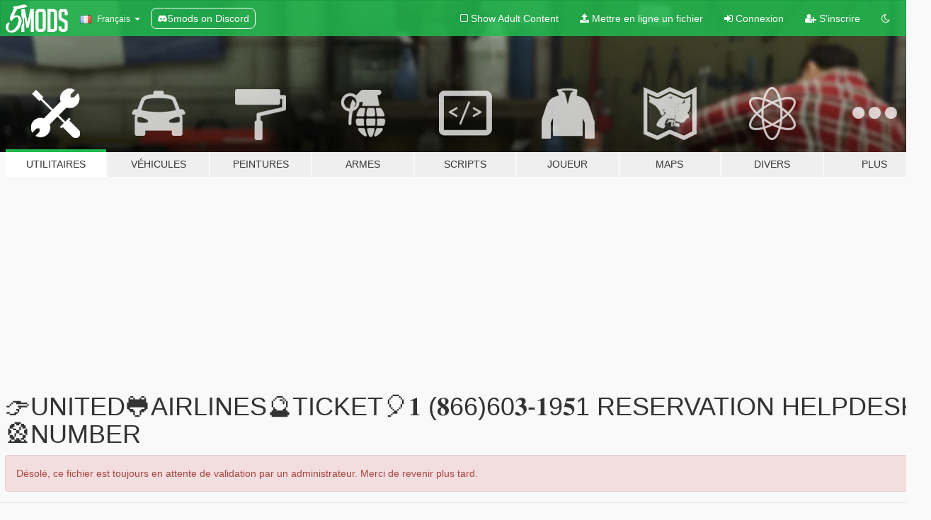

--- FILE ---
content_type: text/html; charset=utf-8
request_url: https://fr.gta5-mods.com/tools/united-airlines-ticket-66-60-9-1-reservation-helpdesk-number
body_size: 6043
content:

<!DOCTYPE html>
<html lang="fr" dir="ltr">
<head>
	<title>
		👉UNITED🐸AIRLINES🔮TICKET🎈𝟏 (𝟖66)60𝟑-𝟏9𝟓1 RESERVATION HELPDESK 🎡NUMBER  - GTA5-Mods.com
	</title>

		<script
		  async
		  src="https://hb.vntsm.com/v4/live/vms/sites/gta5-mods.com/index.js"
        ></script>

        <script>
          self.__VM = self.__VM || [];
          self.__VM.push(function (admanager, scope) {
            scope.Config.buildPlacement((configBuilder) => {
              configBuilder.add("billboard");
              configBuilder.addDefaultOrUnique("mobile_mpu").setBreakPoint("mobile")
            }).display("top-ad");

            scope.Config.buildPlacement((configBuilder) => {
              configBuilder.add("leaderboard");
              configBuilder.addDefaultOrUnique("mobile_mpu").setBreakPoint("mobile")
            }).display("central-ad");

            scope.Config.buildPlacement((configBuilder) => {
              configBuilder.add("mpu");
              configBuilder.addDefaultOrUnique("mobile_mpu").setBreakPoint("mobile")
            }).display("side-ad");

            scope.Config.buildPlacement((configBuilder) => {
              configBuilder.add("leaderboard");
              configBuilder.addDefaultOrUnique("mpu").setBreakPoint({ mediaQuery: "max-width:1200px" })
            }).display("central-ad-2");

            scope.Config.buildPlacement((configBuilder) => {
              configBuilder.add("leaderboard");
              configBuilder.addDefaultOrUnique("mobile_mpu").setBreakPoint("mobile")
            }).display("bottom-ad");

            scope.Config.buildPlacement((configBuilder) => {
              configBuilder.add("desktop_takeover");
              configBuilder.addDefaultOrUnique("mobile_takeover").setBreakPoint("mobile")
            }).display("takeover-ad");

            scope.Config.get('mpu').display('download-ad-1');
          });
        </script>

	<meta charset="utf-8">
	<meta name="viewport" content="width=320, initial-scale=1.0, maximum-scale=1.0">
	<meta http-equiv="X-UA-Compatible" content="IE=edge">
	<meta name="msapplication-config" content="none">
	<meta name="theme-color" content="#20ba4e">
	<meta name="msapplication-navbutton-color" content="#20ba4e">
	<meta name="apple-mobile-web-app-capable" content="yes">
	<meta name="apple-mobile-web-app-status-bar-style" content="#20ba4e">
		<meta name="robots" content="noindex">
	<meta name="csrf-param" content="authenticity_token" />
<meta name="csrf-token" content="UP9rHxSnXfxe2FMuiOwOkq+zgr//UhIA6uJTqSFw87nILTJylXXrijsyv65BVpPCI8Vp6UcfuAr63h9Lq0cJTQ==" />
	

	<link rel="shortcut icon" type="image/x-icon" href="https://images.gta5-mods.com/icons/favicon.png">
	<link rel="stylesheet" media="screen" href="/assets/application-7e510725ebc5c55e88a9fd87c027a2aa9e20126744fbac89762e0fd54819c399.css" />
	    <link rel="alternate" hreflang="id" href="https://id.gta5-mods.com/tools/united-airlines-ticket-66-60-9-1-reservation-helpdesk-number">
    <link rel="alternate" hreflang="ms" href="https://ms.gta5-mods.com/tools/united-airlines-ticket-66-60-9-1-reservation-helpdesk-number">
    <link rel="alternate" hreflang="bg" href="https://bg.gta5-mods.com/tools/united-airlines-ticket-66-60-9-1-reservation-helpdesk-number">
    <link rel="alternate" hreflang="ca" href="https://ca.gta5-mods.com/tools/united-airlines-ticket-66-60-9-1-reservation-helpdesk-number">
    <link rel="alternate" hreflang="cs" href="https://cs.gta5-mods.com/tools/united-airlines-ticket-66-60-9-1-reservation-helpdesk-number">
    <link rel="alternate" hreflang="da" href="https://da.gta5-mods.com/tools/united-airlines-ticket-66-60-9-1-reservation-helpdesk-number">
    <link rel="alternate" hreflang="de" href="https://de.gta5-mods.com/tools/united-airlines-ticket-66-60-9-1-reservation-helpdesk-number">
    <link rel="alternate" hreflang="el" href="https://el.gta5-mods.com/tools/united-airlines-ticket-66-60-9-1-reservation-helpdesk-number">
    <link rel="alternate" hreflang="en" href="https://www.gta5-mods.com/tools/united-airlines-ticket-66-60-9-1-reservation-helpdesk-number">
    <link rel="alternate" hreflang="es" href="https://es.gta5-mods.com/tools/united-airlines-ticket-66-60-9-1-reservation-helpdesk-number">
    <link rel="alternate" hreflang="fr" href="https://fr.gta5-mods.com/tools/united-airlines-ticket-66-60-9-1-reservation-helpdesk-number">
    <link rel="alternate" hreflang="gl" href="https://gl.gta5-mods.com/tools/united-airlines-ticket-66-60-9-1-reservation-helpdesk-number">
    <link rel="alternate" hreflang="ko" href="https://ko.gta5-mods.com/tools/united-airlines-ticket-66-60-9-1-reservation-helpdesk-number">
    <link rel="alternate" hreflang="hi" href="https://hi.gta5-mods.com/tools/united-airlines-ticket-66-60-9-1-reservation-helpdesk-number">
    <link rel="alternate" hreflang="it" href="https://it.gta5-mods.com/tools/united-airlines-ticket-66-60-9-1-reservation-helpdesk-number">
    <link rel="alternate" hreflang="hu" href="https://hu.gta5-mods.com/tools/united-airlines-ticket-66-60-9-1-reservation-helpdesk-number">
    <link rel="alternate" hreflang="mk" href="https://mk.gta5-mods.com/tools/united-airlines-ticket-66-60-9-1-reservation-helpdesk-number">
    <link rel="alternate" hreflang="nl" href="https://nl.gta5-mods.com/tools/united-airlines-ticket-66-60-9-1-reservation-helpdesk-number">
    <link rel="alternate" hreflang="nb" href="https://no.gta5-mods.com/tools/united-airlines-ticket-66-60-9-1-reservation-helpdesk-number">
    <link rel="alternate" hreflang="pl" href="https://pl.gta5-mods.com/tools/united-airlines-ticket-66-60-9-1-reservation-helpdesk-number">
    <link rel="alternate" hreflang="pt-BR" href="https://pt.gta5-mods.com/tools/united-airlines-ticket-66-60-9-1-reservation-helpdesk-number">
    <link rel="alternate" hreflang="ro" href="https://ro.gta5-mods.com/tools/united-airlines-ticket-66-60-9-1-reservation-helpdesk-number">
    <link rel="alternate" hreflang="ru" href="https://ru.gta5-mods.com/tools/united-airlines-ticket-66-60-9-1-reservation-helpdesk-number">
    <link rel="alternate" hreflang="sl" href="https://sl.gta5-mods.com/tools/united-airlines-ticket-66-60-9-1-reservation-helpdesk-number">
    <link rel="alternate" hreflang="fi" href="https://fi.gta5-mods.com/tools/united-airlines-ticket-66-60-9-1-reservation-helpdesk-number">
    <link rel="alternate" hreflang="sv" href="https://sv.gta5-mods.com/tools/united-airlines-ticket-66-60-9-1-reservation-helpdesk-number">
    <link rel="alternate" hreflang="vi" href="https://vi.gta5-mods.com/tools/united-airlines-ticket-66-60-9-1-reservation-helpdesk-number">
    <link rel="alternate" hreflang="tr" href="https://tr.gta5-mods.com/tools/united-airlines-ticket-66-60-9-1-reservation-helpdesk-number">
    <link rel="alternate" hreflang="uk" href="https://uk.gta5-mods.com/tools/united-airlines-ticket-66-60-9-1-reservation-helpdesk-number">
    <link rel="alternate" hreflang="zh-CN" href="https://zh.gta5-mods.com/tools/united-airlines-ticket-66-60-9-1-reservation-helpdesk-number">

  <script src="/javascripts/ads.js"></script>

		<!-- Nexus Google Tag Manager -->
		<script nonce="true">
//<![CDATA[
				window.dataLayer = window.dataLayer || [];

						window.dataLayer.push({
								login_status: 'Guest',
								user_id: undefined,
								gta5mods_id: undefined,
						});

//]]>
</script>
		<script nonce="true">
//<![CDATA[
				(function(w,d,s,l,i){w[l]=w[l]||[];w[l].push({'gtm.start':
				new Date().getTime(),event:'gtm.js'});var f=d.getElementsByTagName(s)[0],
				j=d.createElement(s),dl=l!='dataLayer'?'&l='+l:'';j.async=true;j.src=
				'https://www.googletagmanager.com/gtm.js?id='+i+dl;f.parentNode.insertBefore(j,f);
				})(window,document,'script','dataLayer','GTM-KCVF2WQ');

//]]>
</script>		<!-- End Nexus Google Tag Manager -->
</head>
<body class=" fr">
	<!-- Google Tag Manager (noscript) -->
	<noscript><iframe src="https://www.googletagmanager.com/ns.html?id=GTM-KCVF2WQ"
										height="0" width="0" style="display:none;visibility:hidden"></iframe></noscript>
	<!-- End Google Tag Manager (noscript) -->

<div id="page-cover"></div>
<div id="page-loading">
	<span class="graphic"></span>
	<span class="message">Chargement...</span>
</div>

<div id="page-cover"></div>

<nav id="main-nav" class="navbar navbar-default">
  <div class="container">
    <div class="navbar-header">
      <a class="navbar-brand" href="/"></a>

      <ul class="nav navbar-nav">
        <li id="language-dropdown" class="dropdown">
          <a href="#language" class="dropdown-toggle" data-toggle="dropdown">
            <span class="famfamfam-flag-fr icon"></span>&nbsp;
            <span class="language-name">Français</span>
            <span class="caret"></span>
          </a>

          <ul class="dropdown-menu dropdown-menu-with-footer">
                <li>
                  <a href="https://id.gta5-mods.com/tools/united-airlines-ticket-66-60-9-1-reservation-helpdesk-number">
                    <span class="famfamfam-flag-id"></span>
                    <span class="language-name">Bahasa Indonesia</span>
                  </a>
                </li>
                <li>
                  <a href="https://ms.gta5-mods.com/tools/united-airlines-ticket-66-60-9-1-reservation-helpdesk-number">
                    <span class="famfamfam-flag-my"></span>
                    <span class="language-name">Bahasa Melayu</span>
                  </a>
                </li>
                <li>
                  <a href="https://bg.gta5-mods.com/tools/united-airlines-ticket-66-60-9-1-reservation-helpdesk-number">
                    <span class="famfamfam-flag-bg"></span>
                    <span class="language-name">Български</span>
                  </a>
                </li>
                <li>
                  <a href="https://ca.gta5-mods.com/tools/united-airlines-ticket-66-60-9-1-reservation-helpdesk-number">
                    <span class="famfamfam-flag-catalonia"></span>
                    <span class="language-name">Català</span>
                  </a>
                </li>
                <li>
                  <a href="https://cs.gta5-mods.com/tools/united-airlines-ticket-66-60-9-1-reservation-helpdesk-number">
                    <span class="famfamfam-flag-cz"></span>
                    <span class="language-name">Čeština</span>
                  </a>
                </li>
                <li>
                  <a href="https://da.gta5-mods.com/tools/united-airlines-ticket-66-60-9-1-reservation-helpdesk-number">
                    <span class="famfamfam-flag-dk"></span>
                    <span class="language-name">Dansk</span>
                  </a>
                </li>
                <li>
                  <a href="https://de.gta5-mods.com/tools/united-airlines-ticket-66-60-9-1-reservation-helpdesk-number">
                    <span class="famfamfam-flag-de"></span>
                    <span class="language-name">Deutsch</span>
                  </a>
                </li>
                <li>
                  <a href="https://el.gta5-mods.com/tools/united-airlines-ticket-66-60-9-1-reservation-helpdesk-number">
                    <span class="famfamfam-flag-gr"></span>
                    <span class="language-name">Ελληνικά</span>
                  </a>
                </li>
                <li>
                  <a href="https://www.gta5-mods.com/tools/united-airlines-ticket-66-60-9-1-reservation-helpdesk-number">
                    <span class="famfamfam-flag-gb"></span>
                    <span class="language-name">English</span>
                  </a>
                </li>
                <li>
                  <a href="https://es.gta5-mods.com/tools/united-airlines-ticket-66-60-9-1-reservation-helpdesk-number">
                    <span class="famfamfam-flag-es"></span>
                    <span class="language-name">Español</span>
                  </a>
                </li>
                <li>
                  <a href="https://fr.gta5-mods.com/tools/united-airlines-ticket-66-60-9-1-reservation-helpdesk-number">
                    <span class="famfamfam-flag-fr"></span>
                    <span class="language-name">Français</span>
                  </a>
                </li>
                <li>
                  <a href="https://gl.gta5-mods.com/tools/united-airlines-ticket-66-60-9-1-reservation-helpdesk-number">
                    <span class="famfamfam-flag-es-gl"></span>
                    <span class="language-name">Galego</span>
                  </a>
                </li>
                <li>
                  <a href="https://ko.gta5-mods.com/tools/united-airlines-ticket-66-60-9-1-reservation-helpdesk-number">
                    <span class="famfamfam-flag-kr"></span>
                    <span class="language-name">한국어</span>
                  </a>
                </li>
                <li>
                  <a href="https://hi.gta5-mods.com/tools/united-airlines-ticket-66-60-9-1-reservation-helpdesk-number">
                    <span class="famfamfam-flag-in"></span>
                    <span class="language-name">हिन्दी</span>
                  </a>
                </li>
                <li>
                  <a href="https://it.gta5-mods.com/tools/united-airlines-ticket-66-60-9-1-reservation-helpdesk-number">
                    <span class="famfamfam-flag-it"></span>
                    <span class="language-name">Italiano</span>
                  </a>
                </li>
                <li>
                  <a href="https://hu.gta5-mods.com/tools/united-airlines-ticket-66-60-9-1-reservation-helpdesk-number">
                    <span class="famfamfam-flag-hu"></span>
                    <span class="language-name">Magyar</span>
                  </a>
                </li>
                <li>
                  <a href="https://mk.gta5-mods.com/tools/united-airlines-ticket-66-60-9-1-reservation-helpdesk-number">
                    <span class="famfamfam-flag-mk"></span>
                    <span class="language-name">Македонски</span>
                  </a>
                </li>
                <li>
                  <a href="https://nl.gta5-mods.com/tools/united-airlines-ticket-66-60-9-1-reservation-helpdesk-number">
                    <span class="famfamfam-flag-nl"></span>
                    <span class="language-name">Nederlands</span>
                  </a>
                </li>
                <li>
                  <a href="https://no.gta5-mods.com/tools/united-airlines-ticket-66-60-9-1-reservation-helpdesk-number">
                    <span class="famfamfam-flag-no"></span>
                    <span class="language-name">Norsk</span>
                  </a>
                </li>
                <li>
                  <a href="https://pl.gta5-mods.com/tools/united-airlines-ticket-66-60-9-1-reservation-helpdesk-number">
                    <span class="famfamfam-flag-pl"></span>
                    <span class="language-name">Polski</span>
                  </a>
                </li>
                <li>
                  <a href="https://pt.gta5-mods.com/tools/united-airlines-ticket-66-60-9-1-reservation-helpdesk-number">
                    <span class="famfamfam-flag-br"></span>
                    <span class="language-name">Português do Brasil</span>
                  </a>
                </li>
                <li>
                  <a href="https://ro.gta5-mods.com/tools/united-airlines-ticket-66-60-9-1-reservation-helpdesk-number">
                    <span class="famfamfam-flag-ro"></span>
                    <span class="language-name">Română</span>
                  </a>
                </li>
                <li>
                  <a href="https://ru.gta5-mods.com/tools/united-airlines-ticket-66-60-9-1-reservation-helpdesk-number">
                    <span class="famfamfam-flag-ru"></span>
                    <span class="language-name">Русский</span>
                  </a>
                </li>
                <li>
                  <a href="https://sl.gta5-mods.com/tools/united-airlines-ticket-66-60-9-1-reservation-helpdesk-number">
                    <span class="famfamfam-flag-si"></span>
                    <span class="language-name">Slovenščina</span>
                  </a>
                </li>
                <li>
                  <a href="https://fi.gta5-mods.com/tools/united-airlines-ticket-66-60-9-1-reservation-helpdesk-number">
                    <span class="famfamfam-flag-fi"></span>
                    <span class="language-name">Suomi</span>
                  </a>
                </li>
                <li>
                  <a href="https://sv.gta5-mods.com/tools/united-airlines-ticket-66-60-9-1-reservation-helpdesk-number">
                    <span class="famfamfam-flag-se"></span>
                    <span class="language-name">Svenska</span>
                  </a>
                </li>
                <li>
                  <a href="https://vi.gta5-mods.com/tools/united-airlines-ticket-66-60-9-1-reservation-helpdesk-number">
                    <span class="famfamfam-flag-vn"></span>
                    <span class="language-name">Tiếng Việt</span>
                  </a>
                </li>
                <li>
                  <a href="https://tr.gta5-mods.com/tools/united-airlines-ticket-66-60-9-1-reservation-helpdesk-number">
                    <span class="famfamfam-flag-tr"></span>
                    <span class="language-name">Türkçe</span>
                  </a>
                </li>
                <li>
                  <a href="https://uk.gta5-mods.com/tools/united-airlines-ticket-66-60-9-1-reservation-helpdesk-number">
                    <span class="famfamfam-flag-ua"></span>
                    <span class="language-name">Українська</span>
                  </a>
                </li>
                <li>
                  <a href="https://zh.gta5-mods.com/tools/united-airlines-ticket-66-60-9-1-reservation-helpdesk-number">
                    <span class="famfamfam-flag-cn"></span>
                    <span class="language-name">中文</span>
                  </a>
                </li>
          </ul>
        </li>
        <li class="discord-link">
          <a href="https://discord.gg/2PR7aMzD4U" target="_blank" rel="noreferrer">
            <img src="https://images.gta5-mods.com/site/discord-header.svg" height="15px" alt="">
            <span>5mods on Discord</span>
          </a>
        </li>
      </ul>
    </div>

    <ul class="nav navbar-nav navbar-right">
        <li>
          <a href="/adult_filter" title="Light mode">
              <span class="fa fa-square-o"></span>
            <span>Show Adult <span class="adult-filter__content-text">Content</span></span>
          </a>
        </li>
      <li class="hidden-xs">
        <a href="/upload">
          <span class="icon fa fa-upload"></span>
          Mettre en ligne un fichier
        </a>
      </li>

        <li>
          <a href="/login?r=/tools/united-airlines-ticket-66-60-9-1-reservation-helpdesk-number">
            <span class="icon fa fa-sign-in"></span>
            <span class="login-text">Connexion</span>
          </a>
        </li>

        <li class="hidden-xs">
          <a href="/register?r=/tools/united-airlines-ticket-66-60-9-1-reservation-helpdesk-number">
            <span class="icon fa fa-user-plus"></span>
            S&#39;inscrire
          </a>
        </li>

        <li>
            <a href="/dark_mode" title="Dark mode">
              <span class="fa fa-moon-o"></span>
            </a>
        </li>

      <li id="search-dropdown">
        <a href="#search" class="dropdown-toggle" data-toggle="dropdown">
          <span class="fa fa-search"></span>
        </a>

        <div class="dropdown-menu">
          <div class="form-inline">
            <div class="form-group">
              <div class="input-group">
                <div class="input-group-addon"><span  class="fa fa-search"></span></div>
                <input type="text" class="form-control" placeholder="Chercher des mods pour GTA 5...">
              </div>
            </div>
            <button type="submit" class="btn btn-primary">
              Rechercher
            </button>
          </div>
        </div>
      </li>
    </ul>
  </div>
</nav>

<div id="banner" class="tools">
  <div class="container hidden-xs">
    <div id="intro">
      <h1 class="styled">Bienvenue sur GTA5-Mods.com</h1>
      <p>Select one of the following categories to start browsing the latest GTA 5 PC mods:</p>
    </div>
  </div>

  <div class="container">
    <ul id="navigation" class="clearfix fr">
        <li class="tools active">
          <a href="/tools">
            <span class="icon-category"></span>
            <span class="label-border"></span>
            <span class="label-category ">
              <span>Utilitaires</span>
            </span>
          </a>
        </li>
        <li class="vehicles ">
          <a href="/vehicles">
            <span class="icon-category"></span>
            <span class="label-border"></span>
            <span class="label-category ">
              <span>Véhicules</span>
            </span>
          </a>
        </li>
        <li class="paintjobs ">
          <a href="/paintjobs">
            <span class="icon-category"></span>
            <span class="label-border"></span>
            <span class="label-category ">
              <span>Peintures</span>
            </span>
          </a>
        </li>
        <li class="weapons ">
          <a href="/weapons">
            <span class="icon-category"></span>
            <span class="label-border"></span>
            <span class="label-category ">
              <span>Armes</span>
            </span>
          </a>
        </li>
        <li class="scripts ">
          <a href="/scripts">
            <span class="icon-category"></span>
            <span class="label-border"></span>
            <span class="label-category ">
              <span>Scripts</span>
            </span>
          </a>
        </li>
        <li class="player ">
          <a href="/player">
            <span class="icon-category"></span>
            <span class="label-border"></span>
            <span class="label-category ">
              <span>Joueur</span>
            </span>
          </a>
        </li>
        <li class="maps ">
          <a href="/maps">
            <span class="icon-category"></span>
            <span class="label-border"></span>
            <span class="label-category ">
              <span>Maps</span>
            </span>
          </a>
        </li>
        <li class="misc ">
          <a href="/misc">
            <span class="icon-category"></span>
            <span class="label-border"></span>
            <span class="label-category ">
              <span>Divers</span>
            </span>
          </a>
        </li>
      <li id="more-dropdown" class="more dropdown">
        <a href="#more" class="dropdown-toggle" data-toggle="dropdown">
          <span class="icon-category"></span>
          <span class="label-border"></span>
          <span class="label-category ">
            <span>Plus</span>
          </span>
        </a>

        <ul class="dropdown-menu pull-right">
          <li>
            <a href="http://www.gta5cheats.com" target="_blank">
              <span class="fa fa-external-link"></span>
              GTA 5 Cheats
            </a>
          </li>
        </ul>
      </li>
    </ul>
  </div>
</div>

<div id="content">
  


<div id="file" class="container" data-user-file-id="207880">
  <div class="clearfix">
      <div id="top-ad" class="ad-container"></div>

    <h1>
      
      👉UNITED🐸AIRLINES🔮TICKET🎈𝟏 (𝟖66)60𝟑-𝟏9𝟓1 RESERVATION HELPDESK 🎡NUMBER 
      <span class="version"></span>

    </h1>
  </div>

    <div class="file-alert alert alert-danger">
      Désolé, ce fichier est toujours en attente de validation par un administrateur. Merci de revenir plus tard.
    </div>


  <div class="modal fade" id="downloadModal" tabindex="-1" role="dialog">
    <div class="modal-dialog" role="document">
      <div class="modal-content">
        <div class="modal-body">
          <div class="panel panel-default">
            <div class="panel-body">
  <h3 class="mt-0">
    <i class="fa fa-list-alt"></i>
    <span class="translation_missing" title="translation missing: fr.user_file.all_versions">All Versions</span>
  </h3>
</div>
          </div>
        </div>
        <div class="modal-footer">
          <button type="button" class="btn btn-default" data-dismiss="modal">Close</button>
        </div>
      </div><!-- /.modal-content -->
    </div><!-- /.modal-dialog -->
  </div>
</div>

</div>
<div id="footer">
  <div class="container">

    <div class="row">

      <div class="col-sm-4 col-md-4">

        <a href="/users/Slim Trashman" class="staff">Designed in Alderney</a><br/>
        <a href="/users/rappo" class="staff">Made in Los Santos</a>

      </div>

      <div class="col-sm-8 col-md-8 hidden-xs">

        <div class="col-md-4 hidden-sm hidden-xs">
          <ul>
            <li>
              <a href="/tools">Outils de modding pour GTA 5</a>
            </li>
            <li>
              <a href="/vehicles">Mods de véhicules pour GTA 5</a>
            </li>
            <li>
              <a href="/paintjobs">Mods de peintures pour véhicules de GTA 5</a>
            </li>
            <li>
              <a href="/weapons">Mods armes pour GTA 5</a>
            </li>
            <li>
              <a href="/scripts">Scripts pour GTA 5</a>
            </li>
            <li>
              <a href="/player">Skins de joueur pour GTA 5</a>
            </li>
            <li>
              <a href="/maps">Mods de cartes pour GTA 5</a>
            </li>
            <li>
              <a href="/misc">Mods divers pour GTA 5</a>
            </li>
          </ul>
        </div>

        <div class="col-sm-4 col-md-4 hidden-xs">
          <ul>
            <li>
              <a href="/all">Derniers fichiers</a>
            </li>
            <li>
              <a href="/all/tags/featured">Fichiers en vedette</a>
            </li>
            <li>
              <a href="/all/most-liked">Fichiers les plus aimés</a>
            </li>
            <li>
              <a href="/all/most-downloaded">Fichiers les plus téléchargés</a>
            </li>
            <li>
              <a href="/all/highest-rated">Fichiers les mieux notés</a>
            </li>
            <li>
              <a href="/leaderboard">Classement de GTA5-Mods.com</a>
            </li>
          </ul>
        </div>

        <div class="col-sm-4 col-md-4">
          <ul>
            <li>
              <a href="/contact">
                Contact
              </a>
            </li>
            <li>
              <a href="/privacy">
                Politique de confidentialité
              </a>
            </li>
            <li>
              <a href="/terms">
                Terms of Use
              </a>
            </li>
            <li>
              <a href="https://www.cognitoforms.com/NexusMods/_5ModsDMCAForm">
                DMCA
              </a>
            </li>
            <li>
              <a href="https://www.twitter.com/5mods" class="social" target="_blank" rel="noreferrer" title="@5mods sur Twitter">
                <span class="fa fa-twitter-square"></span>
                @5mods sur Twitter
              </a>
            </li>
            <li>
              <a href="https://www.facebook.com/5mods" class="social" target="_blank" rel="noreferrer" title="5mods sur Facebook">
                <span class="fa fa-facebook-official"></span>
                5mods sur Facebook
              </a>
            </li>
            <li>
              <a href="https://discord.gg/2PR7aMzD4U" class="social" target="_blank" rel="noreferrer" title="5mods on Discord">
                <img src="https://images.gta5-mods.com/site/discord-footer.svg#discord" height="15px" alt="">
                5mods on Discord
              </a>
            </li>
          </ul>
        </div>

      </div>

    </div>
  </div>
</div>

<script src="/assets/i18n-df0d92353b403d0e94d1a4f346ded6a37d72d69e9a14f2caa6d80e755877da17.js"></script>
<script src="/assets/translations-a23fafd59dbdbfa99c7d1d49b61f0ece1d1aff5b9b63d693ca14bfa61420d77c.js"></script>
<script type="text/javascript">
		I18n.defaultLocale = 'en';
		I18n.locale = 'fr';
		I18n.fallbacks = true;

		var GTA5M = {User: {authenticated: false}};
</script>
<script src="/assets/application-d3801923323270dc3fae1f7909466e8a12eaf0dc3b846aa57c43fa1873fe9d56.js"></script>
  <script type="application/ld+json">
    {
      "@context": "http://schema.org",
      "@type": "CreativeWork",
      "about": "Grand Theft Auto V",
      "aggregateRating": {
        "@type": "AggregateRating",
        "ratingValue": "0.0",
        "reviewCount": "0",
        "bestRating": 5,
        "worstRating": 0.5
      },
      "author": "jassipathan",
      "comment_count": "0",
      "dateModified": "2023-01-31T21:10:08Z",
      "datePublished": "2023-01-31T21:10:08Z",
      "name": "👉UNITED🐸AIRLINES🔮TICKET🎈𝟏 (𝟖66)60𝟑-𝟏9𝟓1 RESERVATION HELPDESK 🎡NUMBER "
    }
  </script>
  <script type="application/ld+json">
    {
      "@context": "http://schema.org",
      "@type": "BreadcrumbList",
      "itemListElement": [{
        "@type": "ListItem",
        "position": 1,
        "item": {
          "@id": "https://www.gta5-mods.com/tools",
          "name": "Utilitaires"
        }
      },{
        "@type": "ListItem",
        "position": 2,
        "item": {
          "@id": "https://www.gta5-mods.com/tools/united-airlines-ticket-66-60-9-1-reservation-helpdesk-number",
          "name": "👉UNITED🐸AIRLINES🔮TICKET🎈𝟏 (𝟖66)60𝟑-𝟏9𝟓1 RESERVATION HELPDESK 🎡NUMBER "
        }
      }]
    }

  </script>

  <script src="https://apis.google.com/js/platform.js"></script>


<!-- Quantcast Tag -->
<script type="text/javascript">
		var _qevents = _qevents || [];
		(function () {
				var elem = document.createElement('script');
				elem.src = (document.location.protocol == "https:" ? "https://secure" : "http://edge") + ".quantserve.com/quant.js";
				elem.async = true;
				elem.type = "text/javascript";
				var scpt = document.getElementsByTagName('script')[0];
				scpt.parentNode.insertBefore(elem, scpt);
		})();
		_qevents.push({
				qacct: "p-bcgV-fdjlWlQo"
		});
</script>
<noscript>
	<div style="display:none;">
		<img src="//pixel.quantserve.com/pixel/p-bcgV-fdjlWlQo.gif" border="0" height="1" width="1" alt="Quantcast"/>
	</div>
</noscript>
<!-- End Quantcast tag -->

<!-- Ad Blocker Checks -->
<script type="application/javascript">
    (function () {
        console.log("ABD: ", window.AdvertStatus);
        if (window.AdvertStatus === undefined) {
            var container = document.createElement('div');
            container.classList.add('container');

            var div = document.createElement('div');
            div.classList.add('alert', 'alert-warning');
            div.innerText = "Ad-blockers can cause errors with the image upload service, please consider turning them off if you have issues.";
            container.appendChild(div);

            var upload = document.getElementById('upload');
            if (upload) {
                upload.insertBefore(container, upload.firstChild);
            }
        }
    })();
</script>



<div class="js-paloma-hook" data-id="1766801294214">
  <script type="text/javascript">
    (function(){
      // Do not continue if Paloma not found.
      if (window['Paloma'] === undefined) {
        return true;
      }

      Paloma.env = 'production';

      // Remove any callback details if any
      $('.js-paloma-hook[data-id!=' + 1766801294214 + ']').remove();

      var request = {"resource":"UserFile","action":"index","params":{}};

      Paloma.engine.setRequest({
        id: "1766801294214",
        resource: request['resource'],
        action: request['action'],
        params: request['params']});
    })();
  </script>
</div>
</body>
</html>


--- FILE ---
content_type: application/javascript
request_url: https://fr.gta5-mods.com/assets/i18n-df0d92353b403d0e94d1a4f346ded6a37d72d69e9a14f2caa6d80e755877da17.js
body_size: 3185
content:
!function(e,t){"function"==typeof define&&define.amd?define("i18n",function(){return t(e)}):"object"==typeof module&&module.exports?module.exports=t(e):e.I18n=t(e)}(this,function(e){"use strict";var t=e&&e.I18n||{},i=Array.prototype.slice,n=function(e){return("0"+e.toString()).substr(-2)},a=function(e,t){return c("round",e,-t).toFixed(t)},r=function(e){var t=typeof e;return"function"===t||"object"===t&&!!e},s=function(e){return Array.isArray?Array.isArray(e):"[object Array]"===Object.prototype.toString.call(e)},l=function(e){return"string"==typeof value||"[object String]"===Object.prototype.toString.call(e)},o=function(e){return"number"==typeof e||"[object Number]"===Object.prototype.toString.call(e)},u=function(e){return!0===e||!1===e},c=function(e,t,i){return void 0===i||0==+i?Math[e](t):(t=+t,i=+i,isNaN(t)||"number"!=typeof i||i%1!=0?NaN:(t=t.toString().split("e"),t=Math[e](+(t[0]+"e"+(t[1]?+t[1]-i:-i))),t=t.toString().split("e"),+(t[0]+"e"+(t[1]?+t[1]+i:i))))},p=function(e,t){var i,n;for(i in t)t.hasOwnProperty(i)&&(n=t[i],l(n)||o(n)||u(n)?e[i]=n:(null==e[i]&&(e[i]={}),p(e[i],n)));return e},h={day_names:["Sunday","Monday","Tuesday","Wednesday","Thursday","Friday","Saturday"],abbr_day_names:["Sun","Mon","Tue","Wed","Thu","Fri","Sat"],month_names:[null,"January","February","March","April","May","June","July","August","September","October","November","December"],abbr_month_names:[null,"Jan","Feb","Mar","Apr","May","Jun","Jul","Aug","Sep","Oct","Nov","Dec"],meridian:["AM","PM"]},f={precision:3,separator:".",delimiter:",",strip_insignificant_zeros:!1},d={unit:"$",precision:2,format:"%u%n",sign_first:!0,delimiter:",",separator:"."},m={unit:"%",precision:3,format:"%n%u",separator:".",delimiter:""},g=[null,"kb","mb","gb","tb"],b={defaultLocale:"en",locale:"en",defaultSeparator:".",placeholder:/(?:\{\{|%\{)(.*?)(?:\}\}?)/gm,fallbacks:!1,translations:{},missingBehaviour:"message",missingTranslationPrefix:""};return t.reset=function(){this.defaultLocale=b.defaultLocale,this.locale=b.locale,this.defaultSeparator=b.defaultSeparator,this.placeholder=b.placeholder,this.fallbacks=b.fallbacks,this.translations=b.translations,this.missingBehaviour=b.missingBehaviour,this.missingTranslationPrefix=b.missingTranslationPrefix},t.initializeOptions=function(){"undefined"==typeof this.defaultLocale&&null!==this.defaultLocale&&(this.defaultLocale=b.defaultLocale),"undefined"==typeof this.locale&&null!==this.locale&&(this.locale=b.locale),"undefined"==typeof this.defaultSeparator&&null!==this.defaultSeparator&&(this.defaultSeparator=b.defaultSeparator),"undefined"==typeof this.placeholder&&null!==this.placeholder&&(this.placeholder=b.placeholder),"undefined"==typeof this.fallbacks&&null!==this.fallbacks&&(this.fallbacks=b.fallbacks),"undefined"==typeof this.translations&&null!==this.translations&&(this.translations=b.translations),"undefined"==typeof this.missingBehaviour&&null!==this.missingBehaviour&&(this.missingBehaviour=b.missingBehaviour),"undefined"==typeof this.missingTranslationPrefix&&null!==this.missingTranslationPrefix&&(this.missingTranslationPrefix=b.missingTranslationPrefix)},t.initializeOptions(),t.locales={},t.locales.get=function(e){var i=this[e]||this[t.locale]||this["default"];return"function"==typeof i&&(i=i(e)),!1===s(i)&&(i=[i]),i},t.locales["default"]=function(e){var i,n=[],a=[];return e&&n.push(e),!e&&t.locale&&n.push(t.locale),t.fallbacks&&t.defaultLocale&&n.push(t.defaultLocale),n.forEach(function(e){i=e.split("-")[0],~a.indexOf(e)||a.push(e),t.fallbacks&&i&&i!==e&&!~a.indexOf(i)&&a.push(i)}),n.length||n.push("en"),a},t.pluralization={},t.pluralization.get=function(e){return this[e]||this[t.locale]||this["default"]},t.pluralization["default"]=function(e){switch(e){case 0:return["zero","other"];case 1:return["one"];default:return["other"]}},t.currentLocale=function(){return this.locale||this.defaultLocale},t.isSet=function(e){return e!==undefined&&null!==e},t.lookup=function(e,t){t=this.prepareOptions(t);var i,n,a,r=this.locales.get(t.locale).slice();r[0];for(e=this.getFullScope(e,t);r.length;)if(i=r.shift(),n=e.split(this.defaultSeparator),a=this.translations[i]){for(;n.length&&(a=a[n.shift()])!==undefined&&null!==a;);if(a!==undefined&&null!==a)return a}if(this.isSet(t.defaultValue))return t.defaultValue},t.pluralizationLookupWithoutFallback=function(e,t,i){var n,a,s=this.pluralization.get(t),l=s(e);if(r(i))for(;l.length;)if(n=l.shift(),this.isSet(i[n])){a=i[n];break}return a},t.pluralizationLookup=function(e,t,i){i=this.prepareOptions(i);var n,a,s,l,o=this.locales.get(i.locale).slice();o[0];for(t=this.getFullScope(t,i);o.length;)if(n=o.shift(),a=t.split(this.defaultSeparator),s=this.translations[n]){for(;a.length&&(s=s[a.shift()],r(s));)0==a.length&&(l=this.pluralizationLookupWithoutFallback(e,n,s));if(null!=l&&l!=undefined)break}return null!=l&&l!=undefined||this.isSet(i.defaultValue)&&(l=r(i.defaultValue)?this.pluralizationLookupWithoutFallback(e,i.locale,i.defaultValue):i.defaultValue,s=i.defaultValue),{message:l,translations:s}},t.meridian=function(){var e=this.lookup("time"),t=this.lookup("date");return e&&e.am&&e.pm?[e.am,e.pm]:t&&t.meridian?t.meridian:h.meridian},t.prepareOptions=function(){for(var e,t=i.call(arguments),n={};t.length;)if("object"==typeof(e=t.shift()))for(var a in e)e.hasOwnProperty(a)&&(this.isSet(n[a])||(n[a]=e[a]));return n},t.createTranslationOptions=function(e,t){var i=[{scope:e}];return this.isSet(t.defaults)&&(i=i.concat(t.defaults)),this.isSet(t.defaultValue)&&(i.push({message:t.defaultValue}),delete t.defaultValue),i},t.translate=function(e,t){t=this.prepareOptions(t);var i,n=this.prepareOptions(t),a=this.createTranslationOptions(e,t);return a.some(function(e){if(this.isSet(e.scope)?i=this.lookup(e.scope,t):this.isSet(e.message)&&(i=e.message),i!==undefined&&null!==i)return!0},this)?("string"==typeof i?i=this.interpolate(i,t):r(i)&&this.isSet(t.count)&&(i=this.pluralize(t.count,e,n)),i):this.missingTranslation(e,t)},t.interpolate=function(e,t){t=this.prepareOptions(t);var i,n,a,r,s=e.match(this.placeholder);if(!s)return e;for(var n;s.length;)i=s.shift(),a=i.replace(this.placeholder,"$1"),n=this.isSet(t[a])?t[a].toString().replace(/\$/gm,"_#$#_"):a in t?this.nullPlaceholder(i,e,t):this.missingPlaceholder(i,e,t),r=new RegExp(i.replace(/\{/gm,"\\{").replace(/\}/gm,"\\}")),e=e.replace(r,n);return e.replace(/_#\$#_/g,"$")},t.pluralize=function(e,t,i){i=this.prepareOptions(i);var n,a;return a=this.pluralizationLookup(e,t,i),a.translations==undefined||null==a.translations?this.missingTranslation(t,i):(i.count=String(e),a.message!=undefined&&null!=a.message?this.interpolate(a.message,i):(n=this.pluralization.get(i.locale),this.missingTranslation(t+"."+n(e)[0],i)))},t.missingTranslation=function(e,t){if("guess"==this.missingBehaviour){var i=e.split(".").slice(-1)[0];return(this.missingTranslationPrefix.length>0?this.missingTranslationPrefix:"")+i.replace("_"," ").replace(/([a-z])([A-Z])/g,function(e,t,i){return t+" "+i.toLowerCase()})}return'[missing "'+[null!=t&&null!=t.locale?t.locale:this.currentLocale(),this.getFullScope(e,t)].join(this.defaultSeparator)+'" translation]'},t.missingPlaceholder=function(e){return"[missing "+e+" value]"},t.nullPlaceholder=function(){return t.missingPlaceholder.apply(t,arguments)},t.toNumber=function(e,t){t=this.prepareOptions(t,this.lookup("number.format"),f);var i,n,r=e<0,s=a(Math.abs(e),t.precision).toString(),l=s.split("."),o=[],u=t.format||"%n",c=r?"-":"";for(e=l[0],i=l[1];e.length>0;)o.unshift(e.substr(Math.max(0,e.length-3),3)),e=e.substr(0,e.length-3);return n=o.join(t.delimiter),t.strip_insignificant_zeros&&i&&(i=i.replace(/0+$/,"")),t.precision>0&&i&&(n+=t.separator+i),u=t.sign_first?"%s"+u:u.replace("%n","%s%n"),n=u.replace("%u",t.unit).replace("%n",n).replace("%s",c)},t.toCurrency=function(e,t){return t=this.prepareOptions(t,this.lookup("number.currency.format"),this.lookup("number.format"),d),this.toNumber(e,t)},t.localize=function(e,t,i){switch(i||(i={}),e){case"currency":return this.toCurrency(t);case"number":return e=this.lookup("number.format"),this.toNumber(t,e);case"percentage":return this.toPercentage(t);default:var n;return n=e.match(/^(date|time)/)?this.toTime(e,t):t.toString(),this.interpolate(n,i)}},t.parseDate=function(e){var t,i,n;if("object"==typeof e)return e;if(t=e.toString().match(/(\d{4})-(\d{2})-(\d{2})(?:[ T](\d{2}):(\d{2}):(\d{2})([\.,]\d{1,3})?)?(Z|\+00:?00)?/)){for(var a=1;a<=6;a++)t[a]=parseInt(t[a],10)||0;t[2]-=1,n=t[7]?1e3*("0"+t[7]):null,i=t[8]?new Date(Date.UTC(t[1],t[2],t[3],t[4],t[5],t[6],n)):new Date(t[1],t[2],t[3],t[4],t[5],t[6],n)}else"number"==typeof e?(i=new Date,i.setTime(e)):e.match(/([A-Z][a-z]{2}) ([A-Z][a-z]{2}) (\d+) (\d+:\d+:\d+) ([+-]\d+) (\d+)/)?(i=new Date,i.setTime(Date.parse([RegExp.$1,RegExp.$2,RegExp.$3,RegExp.$6,RegExp.$4,RegExp.$5].join(" ")))):(e.match(/\d+ \d+:\d+:\d+ [+-]\d+ \d+/),i=new Date,i.setTime(Date.parse(e)));return i},t.strftime=function(e,i){var a=this.lookup("date"),r=t.meridian();if(a||(a={}),a=this.prepareOptions(a,h),isNaN(e.getTime()))throw new Error("I18n.strftime() requires a valid date object, but received an invalid date.");var s=e.getDay(),l=e.getDate(),o=e.getFullYear(),u=e.getMonth()+1,c=e.getHours(),p=c,f=c>11?1:0,d=e.getSeconds(),m=e.getMinutes(),g=e.getTimezoneOffset(),b=Math.floor(Math.abs(g/60)),y=Math.abs(g)-60*b,S=(g>0?"-":"+")+(b.toString().length<2?"0"+b:b)+(y.toString().length<2?"0"+y:y);return p>12?p-=12:0===p&&(p=12),i=i.replace("%a",a.abbr_day_names[s]),i=i.replace("%A",a.day_names[s]),i=i.replace("%b",a.abbr_month_names[u]),i=i.replace("%B",a.month_names[u]),i=i.replace("%d",n(l)),i=i.replace("%e",l),i=i.replace("%-d",l),i=i.replace("%H",n(c)),i=i.replace("%-H",c),i=i.replace("%I",n(p)),i=i.replace("%-I",p),i=i.replace("%m",n(u)),i=i.replace("%-m",u),i=i.replace("%M",n(m)),i=i.replace("%-M",m),i=i.replace("%p",r[f]),i=i.replace("%S",n(d)),i=i.replace("%-S",d),i=i.replace("%w",s),i=i.replace("%y",n(o)),i=i.replace("%-y",n(o).replace(/^0+/,"")),i=i.replace("%Y",o),i=i.replace("%z",S)},t.toTime=function(e,t){var i=this.parseDate(t),n=this.lookup(e);return i.toString().match(/invalid/i)?i.toString():n?this.strftime(i,n):i.toString()},t.toPercentage=function(e,t){return t=this.prepareOptions(t,this.lookup("number.percentage.format"),this.lookup("number.format"),m),this.toNumber(e,t)},t.toHumanSize=function(e,t){for(var i,n,a=1024,r=e,s=0;r>=a&&s<4;)r/=a,s+=1;return 0===s?(i=this.t("number.human.storage_units.units.byte",{count:r}),n=0):(i=this.t("number.human.storage_units.units."+g[s]),n=r-Math.floor(r)==0?0:1),t=this.prepareOptions(t,{unit:i,precision:n,format:"%n%u",delimiter:""}),this.toNumber(r,t)},t.getFullScope=function(e,t){return t=this.prepareOptions(t),e.constructor===Array&&(e=e.join(this.defaultSeparator)),t.scope&&(e=[t.scope,e].join(this.defaultSeparator)),e},t.extend=function(e,t){return void 0===e&&void 0===t?{}:p(e,t)},t.t=t.translate,t.l=t.localize,t.p=t.pluralize,t});

--- FILE ---
content_type: application/javascript
request_url: https://hb.vntsm.com/v4/live/vms/26946.js
body_size: 6770
content:
"use strict";(self.__VM_WPK_C_LR__m=self.__VM_WPK_C_LR__m||[]).push([[26946],{8839:(t,r)=>{var e=r;e.length=function(t){var r=t.length;if(!r)return 0;for(var e=0;--r%4>1&&"="===t.charAt(r);)++e;return Math.ceil(3*t.length)/4-e};for(var i=new Array(64),n=new Array(123),o=0;o<64;)n[i[o]=o<26?o+65:o<52?o+71:o<62?o-4:o-59|43]=o++;e.encode=function(t,r,e){for(var n,o=null,s=[],u=0,f=0;r<e;){var h=t[r++];switch(f){case 0:s[u++]=i[h>>2],n=(3&h)<<4,f=1;break;case 1:s[u++]=i[n|h>>4],n=(15&h)<<2,f=2;break;case 2:s[u++]=i[n|h>>6],s[u++]=i[63&h],f=0}u>8191&&((o||(o=[])).push(String.fromCharCode.apply(String,s)),u=0)}return f&&(s[u++]=i[n],s[u++]=61,1===f&&(s[u++]=61)),o?(u&&o.push(String.fromCharCode.apply(String,s.slice(0,u))),o.join("")):String.fromCharCode.apply(String,s.slice(0,u))};var s="invalid encoding";e.decode=function(t,r,e){for(var i,o=e,u=0,f=0;f<t.length;){var h=t.charCodeAt(f++);if(61===h&&u>1)break;if(void 0===(h=n[h]))throw Error(s);switch(u){case 0:i=h,u=1;break;case 1:r[e++]=i<<2|(48&h)>>4,i=h,u=2;break;case 2:r[e++]=(15&i)<<4|(60&h)>>2,i=h,u=3;break;case 3:r[e++]=(3&i)<<6|h,u=0}}if(1===u)throw Error(s);return e-o},e.test=function(t){return/^(?:[A-Za-z0-9+/]{4})*(?:[A-Za-z0-9+/]{2}==|[A-Za-z0-9+/]{3}=)?$/.test(t)}},16237:(t,r,e)=>{t.exports=f;var i,n=e(93610),o=n.LongBits,s=n.utf8;function u(t,r){return RangeError("index out of range: "+t.pos+" + "+(r||1)+" > "+t.len)}function f(t){this.buf=t,this.pos=0,this.len=t.length}var h,l="undefined"!=typeof Uint8Array?function(t){if(t instanceof Uint8Array||Array.isArray(t))return new f(t);throw Error("illegal buffer")}:function(t){if(Array.isArray(t))return new f(t);throw Error("illegal buffer")},a=function(){return n.Buffer?function(t){return(f.create=function(t){return n.Buffer.isBuffer(t)?new i(t):l(t)})(t)}:l};function c(){var t=new o(0,0),r=0;if(!(this.len-this.pos>4)){for(;r<3;++r){if(this.pos>=this.len)throw u(this);if(t.lo=(t.lo|(127&this.buf[this.pos])<<7*r)>>>0,this.buf[this.pos++]<128)return t}return t.lo=(t.lo|(127&this.buf[this.pos++])<<7*r)>>>0,t}for(;r<4;++r)if(t.lo=(t.lo|(127&this.buf[this.pos])<<7*r)>>>0,this.buf[this.pos++]<128)return t;if(t.lo=(t.lo|(127&this.buf[this.pos])<<28)>>>0,t.hi=(t.hi|(127&this.buf[this.pos])>>4)>>>0,this.buf[this.pos++]<128)return t;if(r=0,this.len-this.pos>4){for(;r<5;++r)if(t.hi=(t.hi|(127&this.buf[this.pos])<<7*r+3)>>>0,this.buf[this.pos++]<128)return t}else for(;r<5;++r){if(this.pos>=this.len)throw u(this);if(t.hi=(t.hi|(127&this.buf[this.pos])<<7*r+3)>>>0,this.buf[this.pos++]<128)return t}throw Error("invalid varint encoding")}function p(t,r){return(t[r-4]|t[r-3]<<8|t[r-2]<<16|t[r-1]<<24)>>>0}function y(){if(this.pos+8>this.len)throw u(this,8);return new o(p(this.buf,this.pos+=4),p(this.buf,this.pos+=4))}f.create=a(),f.prototype._slice=n.Array.prototype.subarray||n.Array.prototype.slice,f.prototype.uint32=(h=4294967295,function(){if(h=(127&this.buf[this.pos])>>>0,this.buf[this.pos++]<128)return h;if(h=(h|(127&this.buf[this.pos])<<7)>>>0,this.buf[this.pos++]<128)return h;if(h=(h|(127&this.buf[this.pos])<<14)>>>0,this.buf[this.pos++]<128)return h;if(h=(h|(127&this.buf[this.pos])<<21)>>>0,this.buf[this.pos++]<128)return h;if(h=(h|(15&this.buf[this.pos])<<28)>>>0,this.buf[this.pos++]<128)return h;if((this.pos+=5)>this.len)throw this.pos=this.len,u(this,10);return h}),f.prototype.int32=function(){return 0|this.uint32()},f.prototype.sint32=function(){var t=this.uint32();return t>>>1^-(1&t)},f.prototype.bool=function(){return 0!==this.uint32()},f.prototype.fixed32=function(){if(this.pos+4>this.len)throw u(this,4);return p(this.buf,this.pos+=4)},f.prototype.sfixed32=function(){if(this.pos+4>this.len)throw u(this,4);return 0|p(this.buf,this.pos+=4)},f.prototype.float=function(){if(this.pos+4>this.len)throw u(this,4);var t=n.float.readFloatLE(this.buf,this.pos);return this.pos+=4,t},f.prototype.double=function(){if(this.pos+8>this.len)throw u(this,4);var t=n.float.readDoubleLE(this.buf,this.pos);return this.pos+=8,t},f.prototype.bytes=function(){var t=this.uint32(),r=this.pos,e=this.pos+t;if(e>this.len)throw u(this,t);if(this.pos+=t,Array.isArray(this.buf))return this.buf.slice(r,e);if(r===e){var i=n.Buffer;return i?i.alloc(0):new this.buf.constructor(0)}return this._slice.call(this.buf,r,e)},f.prototype.string=function(){var t=this.bytes();return s.read(t,0,t.length)},f.prototype.skip=function(t){if("number"==typeof t){if(this.pos+t>this.len)throw u(this,t);this.pos+=t}else do{if(this.pos>=this.len)throw u(this)}while(128&this.buf[this.pos++]);return this},f.prototype.skipType=function(t){switch(t){case 0:this.skip();break;case 1:this.skip(8);break;case 2:this.skip(this.uint32());break;case 3:for(;4!=(t=7&this.uint32());)this.skipType(t);break;case 5:this.skip(4);break;default:throw Error("invalid wire type "+t+" at offset "+this.pos)}return this},f._configure=function(t){i=t,f.create=a(),i._configure();var r=n.Long?"toLong":"toNumber";n.merge(f.prototype,{int64:function(){return c.call(this)[r](!1)},uint64:function(){return c.call(this)[r](!0)},sint64:function(){return c.call(this).zzDecode()[r](!1)},fixed64:function(){return y.call(this)[r](!0)},sfixed64:function(){return y.call(this)[r](!1)}})}},18045:t=>{t.exports=function(t,r){for(var e=new Array(arguments.length-1),i=0,n=2,o=!0;n<arguments.length;)e[i++]=arguments[n++];return new Promise(function(n,s){e[i]=function(t){if(o)if(o=!1,t)s(t);else{for(var r=new Array(arguments.length-1),e=0;e<r.length;)r[e++]=arguments[e];n.apply(null,r)}};try{t.apply(r||null,e)}catch(t){o&&(o=!1,s(t))}})}},24358:t=>{function r(){this._listeners={}}t.exports=r,r.prototype.on=function(t,r,e){return(this._listeners[t]||(this._listeners[t]=[])).push({fn:r,ctx:e||this}),this},r.prototype.off=function(t,r){if(void 0===t)this._listeners={};else if(void 0===r)this._listeners[t]=[];else for(var e=this._listeners[t],i=0;i<e.length;)e[i].fn===r?e.splice(i,1):++i;return this},r.prototype.emit=function(t){var r=this._listeners[t];if(r){for(var e=[],i=1;i<arguments.length;)e.push(arguments[i++]);for(i=0;i<r.length;)r[i].fn.apply(r[i++].ctx,e)}return this}},24394:(t,r,e)=>{var i=r;function n(){i.util._configure(),i.Writer._configure(i.BufferWriter),i.Reader._configure(i.BufferReader)}i.build="minimal",i.Writer=e(63449),i.BufferWriter=e(60818),i.Reader=e(16237),i.BufferReader=e(33158),i.util=e(93610),i.rpc=e(95047),i.roots=e(64529),i.configure=n,n()},26946:(t,r,e)=>{t.exports=e(24394)},27595:(t,r,e)=>{t.exports=n;var i=e(93610);function n(t,r,e){if("function"!=typeof t)throw TypeError("rpcImpl must be a function");i.EventEmitter.call(this),this.rpcImpl=t,this.requestDelimited=Boolean(r),this.responseDelimited=Boolean(e)}(n.prototype=Object.create(i.EventEmitter.prototype)).constructor=n,n.prototype.rpcCall=function t(r,e,n,o,s){if(!o)throw TypeError("request must be specified");var u=this;if(!s)return i.asPromise(t,u,r,e,n,o);if(u.rpcImpl)try{return u.rpcImpl(r,e[u.requestDelimited?"encodeDelimited":"encode"](o).finish(),function(t,e){if(t)return u.emit("error",t,r),s(t);if(null!==e){if(!(e instanceof n))try{e=n[u.responseDelimited?"decodeDelimited":"decode"](e)}catch(t){return u.emit("error",t,r),s(t)}return u.emit("data",e,r),s(null,e)}u.end(!0)})}catch(t){return u.emit("error",t,r),void setTimeout(function(){s(t)},0)}else setTimeout(function(){s(Error("already ended"))},0)},n.prototype.end=function(t){return this.rpcImpl&&(t||this.rpcImpl(null,null,null),this.rpcImpl=null,this.emit("end").off()),this}},32239:(t,r,e)=>{t.exports=n;var i=e(93610);function n(t,r){this.lo=t>>>0,this.hi=r>>>0}var o=n.zero=new n(0,0);o.toNumber=function(){return 0},o.zzEncode=o.zzDecode=function(){return this},o.length=function(){return 1};var s=n.zeroHash="\0\0\0\0\0\0\0\0";n.fromNumber=function(t){if(0===t)return o;var r=t<0;r&&(t=-t);var e=t>>>0,i=(t-e)/4294967296>>>0;return r&&(i=~i>>>0,e=~e>>>0,++e>4294967295&&(e=0,++i>4294967295&&(i=0))),new n(e,i)},n.from=function(t){if("number"==typeof t)return n.fromNumber(t);if(i.isString(t)){if(!i.Long)return n.fromNumber(parseInt(t,10));t=i.Long.fromString(t)}return t.low||t.high?new n(t.low>>>0,t.high>>>0):o},n.prototype.toNumber=function(t){if(!t&&this.hi>>>31){var r=1+~this.lo>>>0,e=~this.hi>>>0;return r||(e=e+1>>>0),-(r+4294967296*e)}return this.lo+4294967296*this.hi},n.prototype.toLong=function(t){return i.Long?new i.Long(0|this.lo,0|this.hi,Boolean(t)):{low:0|this.lo,high:0|this.hi,unsigned:Boolean(t)}};var u=String.prototype.charCodeAt;n.fromHash=function(t){return t===s?o:new n((u.call(t,0)|u.call(t,1)<<8|u.call(t,2)<<16|u.call(t,3)<<24)>>>0,(u.call(t,4)|u.call(t,5)<<8|u.call(t,6)<<16|u.call(t,7)<<24)>>>0)},n.prototype.toHash=function(){return String.fromCharCode(255&this.lo,this.lo>>>8&255,this.lo>>>16&255,this.lo>>>24,255&this.hi,this.hi>>>8&255,this.hi>>>16&255,this.hi>>>24)},n.prototype.zzEncode=function(){var t=this.hi>>31;return this.hi=((this.hi<<1|this.lo>>>31)^t)>>>0,this.lo=(this.lo<<1^t)>>>0,this},n.prototype.zzDecode=function(){var t=-(1&this.lo);return this.lo=((this.lo>>>1|this.hi<<31)^t)>>>0,this.hi=(this.hi>>>1^t)>>>0,this},n.prototype.length=function(){var t=this.lo,r=(this.lo>>>28|this.hi<<4)>>>0,e=this.hi>>>24;return 0===e?0===r?t<16384?t<128?1:2:t<2097152?3:4:r<16384?r<128?5:6:r<2097152?7:8:e<128?9:10}},33158:(t,r,e)=>{t.exports=o;var i=e(16237);(o.prototype=Object.create(i.prototype)).constructor=o;var n=e(93610);function o(t){i.call(this,t)}o._configure=function(){n.Buffer&&(o.prototype._slice=n.Buffer.prototype.slice)},o.prototype.string=function(){var t=this.uint32();return this.buf.utf8Slice?this.buf.utf8Slice(this.pos,this.pos=Math.min(this.pos+t,this.len)):this.buf.toString("utf-8",this.pos,this.pos=Math.min(this.pos+t,this.len))},o._configure()},49410:t=>{function r(t){return"undefined"!=typeof Float32Array?function(){var r=new Float32Array([-0]),e=new Uint8Array(r.buffer),i=128===e[3];function n(t,i,n){r[0]=t,i[n]=e[0],i[n+1]=e[1],i[n+2]=e[2],i[n+3]=e[3]}function o(t,i,n){r[0]=t,i[n]=e[3],i[n+1]=e[2],i[n+2]=e[1],i[n+3]=e[0]}function s(t,i){return e[0]=t[i],e[1]=t[i+1],e[2]=t[i+2],e[3]=t[i+3],r[0]}function u(t,i){return e[3]=t[i],e[2]=t[i+1],e[1]=t[i+2],e[0]=t[i+3],r[0]}t.writeFloatLE=i?n:o,t.writeFloatBE=i?o:n,t.readFloatLE=i?s:u,t.readFloatBE=i?u:s}():function(){function r(t,r,e,i){var n=r<0?1:0;if(n&&(r=-r),0===r)t(1/r>0?0:2147483648,e,i);else if(isNaN(r))t(2143289344,e,i);else if(r>34028234663852886e22)t((n<<31|2139095040)>>>0,e,i);else if(r<11754943508222875e-54)t((n<<31|Math.round(r/1401298464324817e-60))>>>0,e,i);else{var o=Math.floor(Math.log(r)/Math.LN2);t((n<<31|o+127<<23|8388607&Math.round(r*Math.pow(2,-o)*8388608))>>>0,e,i)}}function s(t,r,e){var i=t(r,e),n=2*(i>>31)+1,o=i>>>23&255,s=8388607&i;return 255===o?s?NaN:n*(1/0):0===o?1401298464324817e-60*n*s:n*Math.pow(2,o-150)*(s+8388608)}t.writeFloatLE=r.bind(null,e),t.writeFloatBE=r.bind(null,i),t.readFloatLE=s.bind(null,n),t.readFloatBE=s.bind(null,o)}(),"undefined"!=typeof Float64Array?function(){var r=new Float64Array([-0]),e=new Uint8Array(r.buffer),i=128===e[7];function n(t,i,n){r[0]=t,i[n]=e[0],i[n+1]=e[1],i[n+2]=e[2],i[n+3]=e[3],i[n+4]=e[4],i[n+5]=e[5],i[n+6]=e[6],i[n+7]=e[7]}function o(t,i,n){r[0]=t,i[n]=e[7],i[n+1]=e[6],i[n+2]=e[5],i[n+3]=e[4],i[n+4]=e[3],i[n+5]=e[2],i[n+6]=e[1],i[n+7]=e[0]}function s(t,i){return e[0]=t[i],e[1]=t[i+1],e[2]=t[i+2],e[3]=t[i+3],e[4]=t[i+4],e[5]=t[i+5],e[6]=t[i+6],e[7]=t[i+7],r[0]}function u(t,i){return e[7]=t[i],e[6]=t[i+1],e[5]=t[i+2],e[4]=t[i+3],e[3]=t[i+4],e[2]=t[i+5],e[1]=t[i+6],e[0]=t[i+7],r[0]}t.writeDoubleLE=i?n:o,t.writeDoubleBE=i?o:n,t.readDoubleLE=i?s:u,t.readDoubleBE=i?u:s}():function(){function r(t,r,e,i,n,o){var s=i<0?1:0;if(s&&(i=-i),0===i)t(0,n,o+r),t(1/i>0?0:2147483648,n,o+e);else if(isNaN(i))t(0,n,o+r),t(2146959360,n,o+e);else if(i>17976931348623157e292)t(0,n,o+r),t((s<<31|2146435072)>>>0,n,o+e);else{var u;if(i<22250738585072014e-324)t((u=i/5e-324)>>>0,n,o+r),t((s<<31|u/4294967296)>>>0,n,o+e);else{var f=Math.floor(Math.log(i)/Math.LN2);1024===f&&(f=1023),t(4503599627370496*(u=i*Math.pow(2,-f))>>>0,n,o+r),t((s<<31|f+1023<<20|1048576*u&1048575)>>>0,n,o+e)}}}function s(t,r,e,i,n){var o=t(i,n+r),s=t(i,n+e),u=2*(s>>31)+1,f=s>>>20&2047,h=4294967296*(1048575&s)+o;return 2047===f?h?NaN:u*(1/0):0===f?5e-324*u*h:u*Math.pow(2,f-1075)*(h+4503599627370496)}t.writeDoubleLE=r.bind(null,e,0,4),t.writeDoubleBE=r.bind(null,i,4,0),t.readDoubleLE=s.bind(null,n,0,4),t.readDoubleBE=s.bind(null,o,4,0)}(),t}function e(t,r,e){r[e]=255&t,r[e+1]=t>>>8&255,r[e+2]=t>>>16&255,r[e+3]=t>>>24}function i(t,r,e){r[e]=t>>>24,r[e+1]=t>>>16&255,r[e+2]=t>>>8&255,r[e+3]=255&t}function n(t,r){return(t[r]|t[r+1]<<8|t[r+2]<<16|t[r+3]<<24)>>>0}function o(t,r){return(t[r]<<24|t[r+1]<<16|t[r+2]<<8|t[r+3])>>>0}t.exports=r(r)},60818:(t,r,e)=>{t.exports=o;var i=e(63449);(o.prototype=Object.create(i.prototype)).constructor=o;var n=e(93610);function o(){i.call(this)}function s(t,r,e){t.length<40?n.utf8.write(t,r,e):r.utf8Write?r.utf8Write(t,e):r.write(t,e)}o._configure=function(){o.alloc=n._Buffer_allocUnsafe,o.writeBytesBuffer=n.Buffer&&n.Buffer.prototype instanceof Uint8Array&&"set"===n.Buffer.prototype.set.name?function(t,r,e){r.set(t,e)}:function(t,r,e){if(t.copy)t.copy(r,e,0,t.length);else for(var i=0;i<t.length;)r[e++]=t[i++]}},o.prototype.bytes=function(t){n.isString(t)&&(t=n._Buffer_from(t,"base64"));var r=t.length>>>0;return this.uint32(r),r&&this._push(o.writeBytesBuffer,r,t),this},o.prototype.string=function(t){var r=n.Buffer.byteLength(t);return this.uint32(r),r&&this._push(s,r,t),this},o._configure()},63449:(t,r,e)=>{t.exports=a;var i,n=e(93610),o=n.LongBits,s=n.base64,u=n.utf8;function f(t,r,e){this.fn=t,this.len=r,this.next=void 0,this.val=e}function h(){}function l(t){this.head=t.head,this.tail=t.tail,this.len=t.len,this.next=t.states}function a(){this.len=0,this.head=new f(h,0,0),this.tail=this.head,this.states=null}var c=function(){return n.Buffer?function(){return(a.create=function(){return new i})()}:function(){return new a}};function p(t,r,e){r[e]=255&t}function y(t,r){this.len=t,this.next=void 0,this.val=r}function d(t,r,e){for(;t.hi;)r[e++]=127&t.lo|128,t.lo=(t.lo>>>7|t.hi<<25)>>>0,t.hi>>>=7;for(;t.lo>127;)r[e++]=127&t.lo|128,t.lo=t.lo>>>7;r[e++]=t.lo}function g(t,r,e){r[e]=255&t,r[e+1]=t>>>8&255,r[e+2]=t>>>16&255,r[e+3]=t>>>24}a.create=c(),a.alloc=function(t){return new n.Array(t)},n.Array!==Array&&(a.alloc=n.pool(a.alloc,n.Array.prototype.subarray)),a.prototype._push=function(t,r,e){return this.tail=this.tail.next=new f(t,r,e),this.len+=r,this},y.prototype=Object.create(f.prototype),y.prototype.fn=function(t,r,e){for(;t>127;)r[e++]=127&t|128,t>>>=7;r[e]=t},a.prototype.uint32=function(t){return this.len+=(this.tail=this.tail.next=new y((t>>>=0)<128?1:t<16384?2:t<2097152?3:t<268435456?4:5,t)).len,this},a.prototype.int32=function(t){return t<0?this._push(d,10,o.fromNumber(t)):this.uint32(t)},a.prototype.sint32=function(t){return this.uint32((t<<1^t>>31)>>>0)},a.prototype.uint64=function(t){var r=o.from(t);return this._push(d,r.length(),r)},a.prototype.int64=a.prototype.uint64,a.prototype.sint64=function(t){var r=o.from(t).zzEncode();return this._push(d,r.length(),r)},a.prototype.bool=function(t){return this._push(p,1,t?1:0)},a.prototype.fixed32=function(t){return this._push(g,4,t>>>0)},a.prototype.sfixed32=a.prototype.fixed32,a.prototype.fixed64=function(t){var r=o.from(t);return this._push(g,4,r.lo)._push(g,4,r.hi)},a.prototype.sfixed64=a.prototype.fixed64,a.prototype.float=function(t){return this._push(n.float.writeFloatLE,4,t)},a.prototype.double=function(t){return this._push(n.float.writeDoubleLE,8,t)};var b=n.Array.prototype.set?function(t,r,e){r.set(t,e)}:function(t,r,e){for(var i=0;i<t.length;++i)r[e+i]=t[i]};a.prototype.bytes=function(t){var r=t.length>>>0;if(!r)return this._push(p,1,0);if(n.isString(t)){var e=a.alloc(r=s.length(t));s.decode(t,e,0),t=e}return this.uint32(r)._push(b,r,t)},a.prototype.string=function(t){var r=u.length(t);return r?this.uint32(r)._push(u.write,r,t):this._push(p,1,0)},a.prototype.fork=function(){return this.states=new l(this),this.head=this.tail=new f(h,0,0),this.len=0,this},a.prototype.reset=function(){return this.states?(this.head=this.states.head,this.tail=this.states.tail,this.len=this.states.len,this.states=this.states.next):(this.head=this.tail=new f(h,0,0),this.len=0),this},a.prototype.ldelim=function(){var t=this.head,r=this.tail,e=this.len;return this.reset().uint32(e),e&&(this.tail.next=t.next,this.tail=r,this.len+=e),this},a.prototype.finish=function(){for(var t=this.head.next,r=this.constructor.alloc(this.len),e=0;t;)t.fn(t.val,r,e),e+=t.len,t=t.next;return r},a._configure=function(t){i=t,a.create=c(),i._configure()}},64529:t=>{t.exports={}},81447:(t,r)=>{var e=r;e.length=function(t){for(var r=0,e=0,i=0;i<t.length;++i)(e=t.charCodeAt(i))<128?r+=1:e<2048?r+=2:55296==(64512&e)&&56320==(64512&t.charCodeAt(i+1))?(++i,r+=4):r+=3;return r},e.read=function(t,r,e){if(e-r<1)return"";for(var i,n=null,o=[],s=0;r<e;)(i=t[r++])<128?o[s++]=i:i>191&&i<224?o[s++]=(31&i)<<6|63&t[r++]:i>239&&i<365?(i=((7&i)<<18|(63&t[r++])<<12|(63&t[r++])<<6|63&t[r++])-65536,o[s++]=55296+(i>>10),o[s++]=56320+(1023&i)):o[s++]=(15&i)<<12|(63&t[r++])<<6|63&t[r++],s>8191&&((n||(n=[])).push(String.fromCharCode.apply(String,o)),s=0);return n?(s&&n.push(String.fromCharCode.apply(String,o.slice(0,s))),n.join("")):String.fromCharCode.apply(String,o.slice(0,s))},e.write=function(t,r,e){for(var i,n,o=e,s=0;s<t.length;++s)(i=t.charCodeAt(s))<128?r[e++]=i:i<2048?(r[e++]=i>>6|192,r[e++]=63&i|128):55296==(64512&i)&&56320==(64512&(n=t.charCodeAt(s+1)))?(i=65536+((1023&i)<<10)+(1023&n),++s,r[e++]=i>>18|240,r[e++]=i>>12&63|128,r[e++]=i>>6&63|128,r[e++]=63&i|128):(r[e++]=i>>12|224,r[e++]=i>>6&63|128,r[e++]=63&i|128);return e-o}},84153:module=>{function inquire(moduleName){try{var mod=eval("quire".replace(/^/,"re"))(moduleName);if(mod&&(mod.length||Object.keys(mod).length))return mod}catch(t){}return null}module.exports=inquire},93610:function(t,r,e){var i=r;function n(t,r,e){for(var i=Object.keys(r),n=0;n<i.length;++n)void 0!==t[i[n]]&&e||(t[i[n]]=r[i[n]]);return t}function o(t){function r(t,e){if(!(this instanceof r))return new r(t,e);Object.defineProperty(this,"message",{get:function(){return t}}),Error.captureStackTrace?Error.captureStackTrace(this,r):Object.defineProperty(this,"stack",{value:(new Error).stack||""}),e&&n(this,e)}return r.prototype=Object.create(Error.prototype,{constructor:{value:r,writable:!0,enumerable:!1,configurable:!0},name:{get:function(){return t},set:void 0,enumerable:!1,configurable:!0},toString:{value:function(){return this.name+": "+this.message},writable:!0,enumerable:!1,configurable:!0}}),r}i.asPromise=e(18045),i.base64=e(8839),i.EventEmitter=e(24358),i.float=e(49410),i.inquire=e(84153),i.utf8=e(81447),i.pool=e(99390),i.LongBits=e(32239),i.isNode=Boolean(void 0!==e.g&&e.g&&e.g.process&&e.g.process.versions&&e.g.process.versions.node),i.global=i.isNode&&e.g||"undefined"!=typeof window&&window||"undefined"!=typeof self&&self||this,i.emptyArray=Object.freeze?Object.freeze([]):[],i.emptyObject=Object.freeze?Object.freeze({}):{},i.isInteger=Number.isInteger||function(t){return"number"==typeof t&&isFinite(t)&&Math.floor(t)===t},i.isString=function(t){return"string"==typeof t||t instanceof String},i.isObject=function(t){return t&&"object"==typeof t},i.isset=i.isSet=function(t,r){var e=t[r];return!(null==e||!t.hasOwnProperty(r))&&("object"!=typeof e||(Array.isArray(e)?e.length:Object.keys(e).length)>0)},i.Buffer=function(){try{var t=i.inquire("buffer").Buffer;return t.prototype.utf8Write?t:null}catch(t){return null}}(),i._Buffer_from=null,i._Buffer_allocUnsafe=null,i.newBuffer=function(t){return"number"==typeof t?i.Buffer?i._Buffer_allocUnsafe(t):new i.Array(t):i.Buffer?i._Buffer_from(t):"undefined"==typeof Uint8Array?t:new Uint8Array(t)},i.Array="undefined"!=typeof Uint8Array?Uint8Array:Array,i.Long=i.global.dcodeIO&&i.global.dcodeIO.Long||i.global.Long||i.inquire("long"),i.key2Re=/^true|false|0|1$/,i.key32Re=/^-?(?:0|[1-9][0-9]*)$/,i.key64Re=/^(?:[\\x00-\\xff]{8}|-?(?:0|[1-9][0-9]*))$/,i.longToHash=function(t){return t?i.LongBits.from(t).toHash():i.LongBits.zeroHash},i.longFromHash=function(t,r){var e=i.LongBits.fromHash(t);return i.Long?i.Long.fromBits(e.lo,e.hi,r):e.toNumber(Boolean(r))},i.merge=n,i.lcFirst=function(t){return t.charAt(0).toLowerCase()+t.substring(1)},i.newError=o,i.ProtocolError=o("ProtocolError"),i.oneOfGetter=function(t){for(var r={},e=0;e<t.length;++e)r[t[e]]=1;return function(){for(var t=Object.keys(this),e=t.length-1;e>-1;--e)if(1===r[t[e]]&&void 0!==this[t[e]]&&null!==this[t[e]])return t[e]}},i.oneOfSetter=function(t){return function(r){for(var e=0;e<t.length;++e)t[e]!==r&&delete this[t[e]]}},i.toJSONOptions={longs:String,enums:String,bytes:String,json:!0},i._configure=function(){var t=i.Buffer;t?(i._Buffer_from=t.from!==Uint8Array.from&&t.from||function(r,e){return new t(r,e)},i._Buffer_allocUnsafe=t.allocUnsafe||function(r){return new t(r)}):i._Buffer_from=i._Buffer_allocUnsafe=null}},95047:(t,r,e)=>{r.Service=e(27595)},99390:t=>{t.exports=function(t,r,e){var i=e||8192,n=i>>>1,o=null,s=i;return function(e){if(e<1||e>n)return t(e);s+e>i&&(o=t(i),s=0);var u=r.call(o,s,s+=e);return 7&s&&(s=1+(7|s)),u}}}}]);